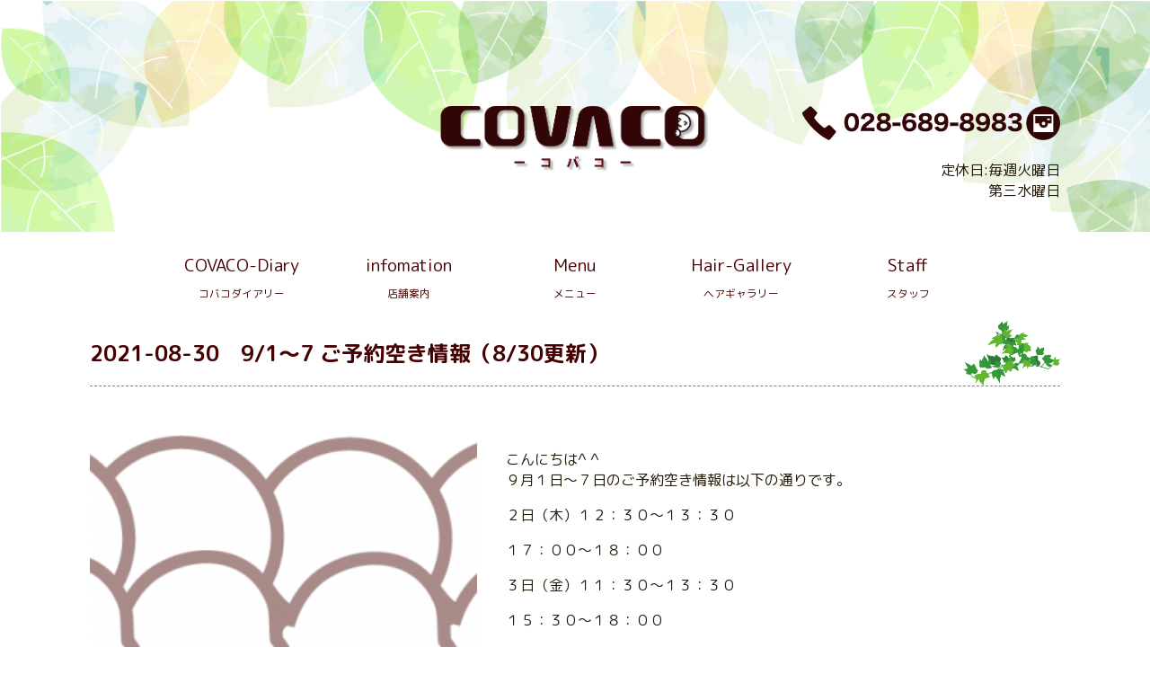

--- FILE ---
content_type: text/html; charset=UTF-8
request_url: https://covaco-1107.com/covaco-diary/9-1%E3%80%9C7-%E3%81%94%E4%BA%88%E7%B4%84%E7%A9%BA%E3%81%8D%E6%83%85%E5%A0%B1%EF%BC%888-30%E6%9B%B4%E6%96%B0%EF%BC%89
body_size: 5793
content:

<!DOCTYPE html>
<html lang="ja">
<head>
  <title>9/1〜7 ご予約空き情報（8/30更新） | covaco</title>
  <meta name="viewport" content="width=device-width, initial-scale=1.0">
  <meta charset="utf-8">
  <!-- style loading -->
  <link rel="stylesheet" href="https://covaco-1107.com/wp-content/themes/covaco/style.css" media="screen">
  <link rel="stylesheet" href="https://covaco-1107.com/wp-content/themes/covaco/grid.css" media="screen">
  <!-- font loading -->
  <link href="https://fonts.googleapis.com/css?family=Mogra" rel="stylesheet">
  <!-- ロードが遅いのでテスト中は切る -->
  <link href="https://fonts.googleapis.com/earlyaccess/roundedmplus1c.css" rel="stylesheet" />
  <script type="text/javascript" src="https://covaco-1107.com/wp-content/themes/covaco/scripts/vue.js"></script>
  
<!-- All In One SEO Pack 3.6.2[43,80] -->
<script type="application/ld+json" class="aioseop-schema">{"@context":"https://schema.org","@graph":[{"@type":"Organization","@id":"https://covaco-1107.com/#organization","url":"https://covaco-1107.com/","name":"covaco","sameAs":[]},{"@type":"WebSite","@id":"https://covaco-1107.com/#website","url":"https://covaco-1107.com/","name":"covaco","publisher":{"@id":"https://covaco-1107.com/#organization"}},{"@type":"WebPage","@id":"https://covaco-1107.com/covaco-diary/9-1%e3%80%9c7-%e3%81%94%e4%ba%88%e7%b4%84%e7%a9%ba%e3%81%8d%e6%83%85%e5%a0%b1%ef%bc%888-30%e6%9b%b4%e6%96%b0%ef%bc%89#webpage","url":"https://covaco-1107.com/covaco-diary/9-1%e3%80%9c7-%e3%81%94%e4%ba%88%e7%b4%84%e7%a9%ba%e3%81%8d%e6%83%85%e5%a0%b1%ef%bc%888-30%e6%9b%b4%e6%96%b0%ef%bc%89","inLanguage":"ja","name":"9/1〜7 ご予約空き情報（8/30更新）","isPartOf":{"@id":"https://covaco-1107.com/#website"},"breadcrumb":{"@id":"https://covaco-1107.com/covaco-diary/9-1%e3%80%9c7-%e3%81%94%e4%ba%88%e7%b4%84%e7%a9%ba%e3%81%8d%e6%83%85%e5%a0%b1%ef%bc%888-30%e6%9b%b4%e6%96%b0%ef%bc%89#breadcrumblist"},"image":{"@type":"ImageObject","@id":"https://covaco-1107.com/covaco-diary/9-1%e3%80%9c7-%e3%81%94%e4%ba%88%e7%b4%84%e7%a9%ba%e3%81%8d%e6%83%85%e5%a0%b1%ef%bc%888-30%e6%9b%b4%e6%96%b0%ef%bc%89#primaryimage","url":"https://covaco-1107.com/wp-content/uploads/2018/09/64130e279ec5dfc1cf63eda2ad04076f.png","width":1034,"height":384},"primaryImageOfPage":{"@id":"https://covaco-1107.com/covaco-diary/9-1%e3%80%9c7-%e3%81%94%e4%ba%88%e7%b4%84%e7%a9%ba%e3%81%8d%e6%83%85%e5%a0%b1%ef%bc%888-30%e6%9b%b4%e6%96%b0%ef%bc%89#primaryimage"},"datePublished":"2021-08-30T03:04:19+09:00","dateModified":"2021-08-30T03:06:56+09:00"},{"@type":"Article","@id":"https://covaco-1107.com/covaco-diary/9-1%e3%80%9c7-%e3%81%94%e4%ba%88%e7%b4%84%e7%a9%ba%e3%81%8d%e6%83%85%e5%a0%b1%ef%bc%888-30%e6%9b%b4%e6%96%b0%ef%bc%89#article","isPartOf":{"@id":"https://covaco-1107.com/covaco-diary/9-1%e3%80%9c7-%e3%81%94%e4%ba%88%e7%b4%84%e7%a9%ba%e3%81%8d%e6%83%85%e5%a0%b1%ef%bc%888-30%e6%9b%b4%e6%96%b0%ef%bc%89#webpage"},"author":{"@id":"https://covaco-1107.com/author/covaco#author"},"headline":"9/1〜7 ご予約空き情報（8/30更新）","datePublished":"2021-08-30T03:04:19+09:00","dateModified":"2021-08-30T03:06:56+09:00","commentCount":0,"mainEntityOfPage":{"@id":"https://covaco-1107.com/covaco-diary/9-1%e3%80%9c7-%e3%81%94%e4%ba%88%e7%b4%84%e7%a9%ba%e3%81%8d%e6%83%85%e5%a0%b1%ef%bc%888-30%e6%9b%b4%e6%96%b0%ef%bc%89#webpage"},"publisher":{"@id":"https://covaco-1107.com/#organization"},"articleSection":"covaco-diary","image":{"@type":"ImageObject","@id":"https://covaco-1107.com/covaco-diary/9-1%e3%80%9c7-%e3%81%94%e4%ba%88%e7%b4%84%e7%a9%ba%e3%81%8d%e6%83%85%e5%a0%b1%ef%bc%888-30%e6%9b%b4%e6%96%b0%ef%bc%89#primaryimage","url":"https://covaco-1107.com/wp-content/uploads/2018/09/64130e279ec5dfc1cf63eda2ad04076f.png","width":1034,"height":384}},{"@type":"Person","@id":"https://covaco-1107.com/author/covaco#author","name":"HagiwaraMakoto","sameAs":[],"image":{"@type":"ImageObject","@id":"https://covaco-1107.com/#personlogo","url":"https://secure.gravatar.com/avatar/c96641b209f952810eb4f9593357201a?s=96&d=mm&r=g","width":96,"height":96,"caption":"HagiwaraMakoto"}},{"@type":"BreadcrumbList","@id":"https://covaco-1107.com/covaco-diary/9-1%e3%80%9c7-%e3%81%94%e4%ba%88%e7%b4%84%e7%a9%ba%e3%81%8d%e6%83%85%e5%a0%b1%ef%bc%888-30%e6%9b%b4%e6%96%b0%ef%bc%89#breadcrumblist","itemListElement":[{"@type":"ListItem","position":1,"item":{"@type":"WebPage","@id":"https://covaco-1107.com/","url":"https://covaco-1107.com/","name":"covaco"}},{"@type":"ListItem","position":2,"item":{"@type":"WebPage","@id":"https://covaco-1107.com/covaco-diary/9-1%e3%80%9c7-%e3%81%94%e4%ba%88%e7%b4%84%e7%a9%ba%e3%81%8d%e6%83%85%e5%a0%b1%ef%bc%888-30%e6%9b%b4%e6%96%b0%ef%bc%89","url":"https://covaco-1107.com/covaco-diary/9-1%e3%80%9c7-%e3%81%94%e4%ba%88%e7%b4%84%e7%a9%ba%e3%81%8d%e6%83%85%e5%a0%b1%ef%bc%888-30%e6%9b%b4%e6%96%b0%ef%bc%89","name":"9/1〜7 ご予約空き情報（8/30更新）"}}]}]}</script>
<link rel="canonical" href="https://covaco-1107.com/covaco-diary/9-1〜7-ご予約空き情報（8-30更新）" />
			<script type="text/javascript" >
				window.ga=window.ga||function(){(ga.q=ga.q||[]).push(arguments)};ga.l=+new Date;
				ga('create', 'UA-108839475-1', 'auto');
				// Plugins
				
				ga('send', 'pageview');
			</script>
			<script async src="https://www.google-analytics.com/analytics.js"></script>
			<!-- All In One SEO Pack -->
<link rel='dns-prefetch' href='//s.w.org' />
<link rel="alternate" type="application/rss+xml" title="covaco &raquo; フィード" href="https://covaco-1107.com/feed" />
<link rel="alternate" type="application/rss+xml" title="covaco &raquo; コメントフィード" href="https://covaco-1107.com/comments/feed" />
<link rel="alternate" type="application/rss+xml" title="covaco &raquo; 9/1〜7 ご予約空き情報（8/30更新） のコメントのフィード" href="https://covaco-1107.com/covaco-diary/9-1%e3%80%9c7-%e3%81%94%e4%ba%88%e7%b4%84%e7%a9%ba%e3%81%8d%e6%83%85%e5%a0%b1%ef%bc%888-30%e6%9b%b4%e6%96%b0%ef%bc%89/feed" />
		<script type="text/javascript">
			window._wpemojiSettings = {"baseUrl":"https:\/\/s.w.org\/images\/core\/emoji\/12.0.0-1\/72x72\/","ext":".png","svgUrl":"https:\/\/s.w.org\/images\/core\/emoji\/12.0.0-1\/svg\/","svgExt":".svg","source":{"concatemoji":"https:\/\/covaco-1107.com\/wp-includes\/js\/wp-emoji-release.min.js?ver=5.4.18"}};
			/*! This file is auto-generated */
			!function(e,a,t){var n,r,o,i=a.createElement("canvas"),p=i.getContext&&i.getContext("2d");function s(e,t){var a=String.fromCharCode;p.clearRect(0,0,i.width,i.height),p.fillText(a.apply(this,e),0,0);e=i.toDataURL();return p.clearRect(0,0,i.width,i.height),p.fillText(a.apply(this,t),0,0),e===i.toDataURL()}function c(e){var t=a.createElement("script");t.src=e,t.defer=t.type="text/javascript",a.getElementsByTagName("head")[0].appendChild(t)}for(o=Array("flag","emoji"),t.supports={everything:!0,everythingExceptFlag:!0},r=0;r<o.length;r++)t.supports[o[r]]=function(e){if(!p||!p.fillText)return!1;switch(p.textBaseline="top",p.font="600 32px Arial",e){case"flag":return s([127987,65039,8205,9895,65039],[127987,65039,8203,9895,65039])?!1:!s([55356,56826,55356,56819],[55356,56826,8203,55356,56819])&&!s([55356,57332,56128,56423,56128,56418,56128,56421,56128,56430,56128,56423,56128,56447],[55356,57332,8203,56128,56423,8203,56128,56418,8203,56128,56421,8203,56128,56430,8203,56128,56423,8203,56128,56447]);case"emoji":return!s([55357,56424,55356,57342,8205,55358,56605,8205,55357,56424,55356,57340],[55357,56424,55356,57342,8203,55358,56605,8203,55357,56424,55356,57340])}return!1}(o[r]),t.supports.everything=t.supports.everything&&t.supports[o[r]],"flag"!==o[r]&&(t.supports.everythingExceptFlag=t.supports.everythingExceptFlag&&t.supports[o[r]]);t.supports.everythingExceptFlag=t.supports.everythingExceptFlag&&!t.supports.flag,t.DOMReady=!1,t.readyCallback=function(){t.DOMReady=!0},t.supports.everything||(n=function(){t.readyCallback()},a.addEventListener?(a.addEventListener("DOMContentLoaded",n,!1),e.addEventListener("load",n,!1)):(e.attachEvent("onload",n),a.attachEvent("onreadystatechange",function(){"complete"===a.readyState&&t.readyCallback()})),(n=t.source||{}).concatemoji?c(n.concatemoji):n.wpemoji&&n.twemoji&&(c(n.twemoji),c(n.wpemoji)))}(window,document,window._wpemojiSettings);
		</script>
		<style type="text/css">
img.wp-smiley,
img.emoji {
	display: inline !important;
	border: none !important;
	box-shadow: none !important;
	height: 1em !important;
	width: 1em !important;
	margin: 0 .07em !important;
	vertical-align: -0.1em !important;
	background: none !important;
	padding: 0 !important;
}
</style>
	<link rel='stylesheet' id='wp-block-library-css'  href='https://covaco-1107.com/wp-includes/css/dist/block-library/style.min.css?ver=5.4.18' type='text/css' media='all' />
<link rel='stylesheet' id='twenty20-style-css'  href='https://covaco-1107.com/wp-content/plugins/twenty20/assets/css/twenty20.css?ver=1.5.6' type='text/css' media='all' />
<link rel='stylesheet' id='wpsbc-style-css'  href='https://covaco-1107.com/wp-content/plugins/wp-simple-booking-calendar/assets/css/style-front-end.min.css?ver=2.0.4' type='text/css' media='all' />
<link rel='stylesheet' id='dashicons-css'  href='https://covaco-1107.com/wp-includes/css/dashicons.min.css?ver=5.4.18' type='text/css' media='all' />
<script type='text/javascript' src='https://covaco-1107.com/wp-includes/js/jquery/jquery.js?ver=1.12.4-wp'></script>
<script type='text/javascript' src='https://covaco-1107.com/wp-includes/js/jquery/jquery-migrate.min.js?ver=1.4.1'></script>
<link rel='https://api.w.org/' href='https://covaco-1107.com/wp-json/' />
<link rel="EditURI" type="application/rsd+xml" title="RSD" href="https://covaco-1107.com/xmlrpc.php?rsd" />
<link rel="wlwmanifest" type="application/wlwmanifest+xml" href="https://covaco-1107.com/wp-includes/wlwmanifest.xml" /> 
<link rel='prev' title='10月長期休みのお知らせ' href='https://covaco-1107.com/covaco-diary/10%e6%9c%88%e9%95%b7%e6%9c%9f%e4%bc%91%e3%81%bf%e3%81%ae%e3%81%8a%e7%9f%a5%e3%82%89%e3%81%9b' />
<link rel='next' title='食欲の秋〜！！' href='https://covaco-1107.com/covaco-diary/%e9%a3%9f%e6%ac%b2%e3%81%ae%e7%a7%8b%e3%80%9c%ef%bc%81%ef%bc%81' />
<meta name="generator" content="WordPress 5.4.18" />
<link rel='shortlink' href='https://covaco-1107.com/?p=638' />
<link rel="alternate" type="application/json+oembed" href="https://covaco-1107.com/wp-json/oembed/1.0/embed?url=https%3A%2F%2Fcovaco-1107.com%2Fcovaco-diary%2F9-1%25e3%2580%259c7-%25e3%2581%2594%25e4%25ba%2588%25e7%25b4%2584%25e7%25a9%25ba%25e3%2581%258d%25e6%2583%2585%25e5%25a0%25b1%25ef%25bc%25888-30%25e6%259b%25b4%25e6%2596%25b0%25ef%25bc%2589" />
<link rel="alternate" type="text/xml+oembed" href="https://covaco-1107.com/wp-json/oembed/1.0/embed?url=https%3A%2F%2Fcovaco-1107.com%2Fcovaco-diary%2F9-1%25e3%2580%259c7-%25e3%2581%2594%25e4%25ba%2588%25e7%25b4%2584%25e7%25a9%25ba%25e3%2581%258d%25e6%2583%2585%25e5%25a0%25b1%25ef%25bc%25888-30%25e6%259b%25b4%25e6%2596%25b0%25ef%25bc%2589&#038;format=xml" />
<!-- HFCM by 99 Robots - Snippet # 1: JSON-LD -->
<head> 
	<meta charset="UTF-8" /> <title>美容室COVACO</title>
<!-- ここに貼る！ -->
<script type="application/ld+json">
{
  "@context": "https://schema.org",
  "@type": "HairSalon",
  "name": "美容室COVACO",
  "address": {
    "@type": "PostalAddress",
    "streetAddress": "栃木県宇都宮市睦町8-17",
    "addressLocality": "宇都宮市",
    "addressCountry": "JP"
  },
  "telephone": "028-689-6983",
  "openingHours": ["Mo-Su 09:00-18:00"],
  "url": "https://covaco-1107.com/",
  "sameAs": ["https://www.instagram.com/covaco1107"],
  "priceRange": "¥¥",
  "reservationUrl": "https://beauty.hotpepper.jp/slnH000305259/"
}
</script>

</head>
<!-- /end HFCM by 99 Robots -->
</head>

<body class="post-template-default single single-post postid-638 single-format-standard">
  <div style="overflow:hidden;">
  
<header id="nav-drawerp">
  <div id="nav-drawer">
    <input id="nav-input" type="checkbox" class="nav-unshown">
    <label id="nav-open" for="nav-input"><span></span></label>
    <label class="nav-unshown" id="nav-close" for="nav-input"></label>
    <div id="nav-content" style="padding-top:20px;">
      <h3>Menu</h3>
      <!--<div class="navi"><a style="display:block" href="https://covaco-1107.com/mynews">COVACO-Message<br><span style="font-size:60%">コバコメッセージ</span></a></div><hr>-->
      <div class="navi"><a style="display:block" href="https://covaco-1107.com/category/covaco-diary/">COVACO-Diary<br><span style="font-size:60%">コバコダイアリー</span></a></div><hr>
      <div class="navi"><a style="display:block" href="https://covaco-1107.com/infomation/">infomation<br><span style="font-size:60%">店舗案内</span></a></div><hr>
      <div class="navi"><a style="display:block" href="https://covaco-1107.com/price/">Menu<br><span style="font-size:60%">メニュー</span></a></div><hr>
      <div class="navi"><a style="display:block" href="https://www.instagram.com/covaco1107hair/?hl=ja">Hair-Gallery<br><span style="font-size:60%">ヘアギャラリー</span></a></div><hr>
      <div class="navi"><a style="display:block" href="https://covaco-1107.com/staff/">Staff<br><span style="font-size:60%">スタッフ</span></a></div><hr>
    </div>
  </div>
</header>  <header class="tree">
    <div class="container">
      <div class="row center-xs" style="padding-top:10%;">
        <div class="col-xs-12 col-sm-12 col-md-12 col-lg-4 col-lg-offset-4">

          <a href="https://covaco-1107.com/"><img class="logo" src="https://covaco-1107.com/wp-content/themes/covaco/images/logo.png" alt="ヘアサロン-covaco"></a>
        </div>
        <div class="col-xs-12  col-md-12 col-lg-4 about-us if-xs-my5">
          <a href="tel:0286898983"><img class="contact-us" src="https://covaco-1107.com/wp-content/themes/covaco/images/tel.png" alt="お問い合わせ"></a>
          <a href="https://www.instagram.com/covaco1107/"><img class="contact-us" src="https://covaco-1107.com/wp-content/themes/covaco/images/insta.png" alt="instagram"></a>
          <br>
          <p>
            
            定休日:毎週火曜日<br>
            第三水曜日<br>
          </p>
        </div>
      </div>










    </div>
  </header>
    
<nav id="nav-desktop" class="container">
  <div class="row center-xs if-xs">
	 <!--<div class="col-xs-6 col-md-2 navi"><a href="https://covaco-1107.com/mynews">COVACO-Message<br><span style="font-size:60%">コバコメッセージ</span></a></div>-->
    <div class="col-xs-6 col-md-2 navi"><a href="https://covaco-1107.com/category/covaco-diary/">COVACO-Diary<br><span style="font-size:60%">コバコダイアリー</span></a></div>
    <div class="col-xs-6 col-md-2 navi"><a href="https://covaco-1107.com/infomation/">infomation<br><span style="font-size:60%">店舗案内</span></a></div>
    <div class="col-xs-6 col-md-2 navi"><a href="https://covaco-1107.com/price/">Menu<br><span style="font-size:60%">メニュー</span></a></div>
    <div class="col-xs-6 col-md-2 navi"><a href="https://www.instagram.com/covaco1107hair/?hl=ja">Hair-Gallery<br><span style="font-size:60%">ヘアギャラリー</span></a></div>
    <div class="col-xs-6 col-md-2 navi"><a href="https://covaco-1107.com/staff/">Staff<br><span style="font-size:60%">スタッフ</span></a></div>
  </div>
</nav>

  

<article id="single" class="container diary-single">

    <a href="https://covaco-1107.com/covaco-diary/9-1%e3%80%9c7-%e3%81%94%e4%ba%88%e7%b4%84%e7%a9%ba%e3%81%8d%e6%83%85%e5%a0%b1%ef%bc%888-30%e6%9b%b4%e6%96%b0%ef%bc%89"><h2 class="title">2021-08-30　9/1〜7 ご予約空き情報（8/30更新）</h2></a>
    <div class="row my-5">
      <div class="col-xs-12 col-md-5">
                <img class="thumbnail" src="https://covaco-1107.com/wp-content/uploads/2018/09/64130e279ec5dfc1cf63eda2ad04076f-300x300.png" alt="thumbnail">
              </div>
      <div class="col-xs-12 col-md-7">
        <p>こんにちは^ ^<br />
９月１日〜７日のご予約空き情報は以下の通りです。</p>
<p>２日（木）１２：３０〜１３：３０</p>
<p>１７：００〜１８：００</p>
<p>３日（金）１１：３０〜１３：３０</p>
<p>１５：３０〜１８：００</p>
<p>６日（月）１０：００〜１８：００</p>
<p>ご予約はお電話又はホットペッパーで承っております。<br />
メニュー等ご相談がございましたら、ご気軽にお電話ください。</p>
<hr />
<div>
<div>美容室『COVACO』コバコ<br />
人見知りで緊張しやすい方にもゆっくり美容室を、髪型を楽しんで頂きたいと思いお店をしております。ちなみにオーナ自身が人見知り。。。</div>
<div></div>
<div>ホームページ <a href="http://covaco-1107.com/">http://covaco-1107.com/</a><br />
インスタ　　お店の日常とチョーク　<a href="https://www.instagram.com/covaco1107/?hl=ja">covaco1107</a>   ヘアスタイル編　 <a href="https://www.instagram.com/covaco1107hair/?hl=ja">covaco1107hair</a></div>
<div></div>
<div></div>
</div>
<div></div>
<div>  TEL     028-689-8983</div>
<div>〒320-0865     栃木県宇都宮市睦町8-17</div>
<div>ご予約はお電話かホットペッパーからできます。お気軽にお問い合わせください( ^ω^ )♪</div>
<div class="row"></div>
        <div class="row" style="margin-top:200px">
          <div class="col-xs-6">
            <a href="https://covaco-1107.com/covaco-diary/10%e6%9c%88%e9%95%b7%e6%9c%9f%e4%bc%91%e3%81%bf%e3%81%ae%e3%81%8a%e7%9f%a5%e3%82%89%e3%81%9b" rel="prev">« Prev</a>          </div>
          <div class="col-xs-6" style="text-align:right;">
            <a href="https://covaco-1107.com/covaco-diary/%e9%a3%9f%e6%ac%b2%e3%81%ae%e7%a7%8b%e3%80%9c%ef%bc%81%ef%bc%81" rel="next">Next »</a>          </div>
        </div>
      </div>
    </div>

</article>


<br style="margin:5%">


<nav id="nav-desktop" class="container">
  <div class="row center-xs if-xs">
	 <!--<div class="col-xs-6 col-md-2 navi"><a href="https://covaco-1107.com/mynews">COVACO-Message<br><span style="font-size:60%">コバコメッセージ</span></a></div>-->
    <div class="col-xs-6 col-md-2 navi"><a href="https://covaco-1107.com/category/covaco-diary/">COVACO-Diary<br><span style="font-size:60%">コバコダイアリー</span></a></div>
    <div class="col-xs-6 col-md-2 navi"><a href="https://covaco-1107.com/infomation/">infomation<br><span style="font-size:60%">店舗案内</span></a></div>
    <div class="col-xs-6 col-md-2 navi"><a href="https://covaco-1107.com/price/">Menu<br><span style="font-size:60%">メニュー</span></a></div>
    <div class="col-xs-6 col-md-2 navi"><a href="https://www.instagram.com/covaco1107hair/?hl=ja">Hair-Gallery<br><span style="font-size:60%">ヘアギャラリー</span></a></div>
    <div class="col-xs-6 col-md-2 navi"><a href="https://covaco-1107.com/staff/">Staff<br><span style="font-size:60%">スタッフ</span></a></div>
  </div>
</nav><footer class="texcha">
  <br>
  <hr style="margin-top:0;border:1px dashed gray;">
  <div class="row center-xs" style="padding-top:3%">
    <div class="col-xs-12">
      <a href="tel:0286898983"><img class="contact-us" src="https://covaco-1107.com/wp-content/themes/covaco/images/tel.png" alt="covaco-お問い合わせ"></a><br>
      <a href="https://covaco-1107.com/"><img class="logo" src="https://covaco-1107.com/wp-content/themes/covaco/images/logo.png" alt="ヘアサロン-covaco-logo"></a><br>
		<a style="color:white;background:#470001;border-radius:10px;padding-left:20px;padding-right:10px;margin-bottom:10px" target="_blank" href="https://beauty.hotpepper.jp/CSP/bt/reserve/?storeId=H000305259&ch=1&vos=cphpbprocap0130408002"> 来店予約» </a><br>
    </div>
  </div>
</footer>
</div>
<script type='text/javascript' src='https://covaco-1107.com/wp-content/plugins/twenty20/assets/js/jquery.twenty20.js?ver=1.5.6'></script>
<script type='text/javascript' src='https://covaco-1107.com/wp-content/plugins/twenty20/assets/js/jquery.event.move.js?ver=1.5.6'></script>
<script type='text/javascript' src='https://covaco-1107.com/wp-includes/js/jquery/ui/core.min.js?ver=1.11.4'></script>
<script type='text/javascript' src='https://covaco-1107.com/wp-includes/js/jquery/ui/datepicker.min.js?ver=1.11.4'></script>
<script type='text/javascript'>
jQuery(document).ready(function(jQuery){jQuery.datepicker.setDefaults({"closeText":"\u9589\u3058\u308b","currentText":"\u4eca\u65e5","monthNames":["1\u6708","2\u6708","3\u6708","4\u6708","5\u6708","6\u6708","7\u6708","8\u6708","9\u6708","10\u6708","11\u6708","12\u6708"],"monthNamesShort":["1\u6708","2\u6708","3\u6708","4\u6708","5\u6708","6\u6708","7\u6708","8\u6708","9\u6708","10\u6708","11\u6708","12\u6708"],"nextText":"\u6b21","prevText":"\u524d","dayNames":["\u65e5\u66dc\u65e5","\u6708\u66dc\u65e5","\u706b\u66dc\u65e5","\u6c34\u66dc\u65e5","\u6728\u66dc\u65e5","\u91d1\u66dc\u65e5","\u571f\u66dc\u65e5"],"dayNamesShort":["\u65e5","\u6708","\u706b","\u6c34","\u6728","\u91d1","\u571f"],"dayNamesMin":["\u65e5","\u6708","\u706b","\u6c34","\u6728","\u91d1","\u571f"],"dateFormat":"yy-mm-dd","firstDay":1,"isRTL":false});});
</script>
<script type='text/javascript'>
/* <![CDATA[ */
var wpsbc = {"ajax_url":"https:\/\/covaco-1107.com\/wp-admin\/admin-ajax.php"};
/* ]]> */
</script>
<script type='text/javascript' src='https://covaco-1107.com/wp-content/plugins/wp-simple-booking-calendar/assets/js/script-front-end.min.js?ver=2.0.4'></script>
<script type='text/javascript' src='https://covaco-1107.com/wp-includes/js/wp-embed.min.js?ver=5.4.18'></script>
<script type='text/javascript' src='https://covaco-1107.com/wp-includes/js/comment-reply.min.js?ver=5.4.18'></script>
</body>
</html>


--- FILE ---
content_type: text/css
request_url: https://covaco-1107.com/wp-content/themes/covaco/style.css
body_size: 3642
content:
/*
Theme Name: covaco theme
Description: this theme is covaco theme
Theme URI: https://sndbox.jp
Author: sandbox co ltd
Author URI: https://sndbox.jp
Version: 1.0.3
License: ask us
License URI: https://sndbox.jp
Text Domain: covaco-theme
*/

/*

  Dependency list
  http://flexboxgrid.com/
  https://fonts.googleapis.com/css?family=Mogra
  https://fonts.googleapis.com/earlyaccess/roundedmplus1c.css

*/

@charset "UTF-8";
@import url("./menu.css");



/* **************************************
      WordPress 固有のクラス
************************************** */

.wp-caption{}
.wp-caption-text{}
.sticky{}
.gallery-caption{}
.bypostauthor{}
.alignright{}
.alignleft{}
.aligncenter{}
.screen-reader-text{}



/* **************************************
      General
************************************** */


/* ページ最大幅指定 */
body{
/*  max-width: 1280px;*/
  margin:auto;
  color:#241a08;
  font-family:cursive,"Rounded Mplus 1c";
}

/* ページ内コンテンツ最大幅 */
.container{
  max-width: 1080px;
  margin:auto;
}

.s-container{
  max-width: 800px;
  margin:auto;
}

.center-box{text-align: center;}

.my-5{
  margin-top:5%;
  margin-bottom: 5%;
}

a{
  color:#470001;
  text-decoration: none;
}

/* debug use */
@media screen and (max-width: 991px) {
   body{
    /* Debug */
     /*background:lightcyan;*/
   }
}



/* **************************************
      Header - Root Page -
 ************************************** */

/* トップのでっかいツリーは画面いっぱいに表示される*/
.tree-root{
  background: url('./images/cov.png') no-repeat top center;
  background-size:cover;
  min-height: 95vh;
}

/* トップページ右下のメッセージ群 */
.tree-root .message{margin-top: 50vh;}
.tree-root .message .text-left{text-align:left;;}


@media screen and (max-width: 991px) {
  .tree-root .message{margin-top:10vh;} /* 文字をツリーの真ん中へ配置する */
  .hidden-xs{display: none;}
  .tree-root .message .text-left{text-align: center;}
}


/* **************************************
      Header
 ************************************** */

.tree{
  background: url('./images/tree.png') no-repeat top center;
  background-size:cover;
  height: 33vh;
}

header .logo{
  width:300px;
  padding-bottom: 20px;
}

/* ヘッダー右上　連絡先情報 */
header .contact-us{height: 38px;}
header .about-us{text-align: right;}

@media screen and (max-width: 991px) {
  header .about-us{text-align: center;}
}

/* **************************************
      navigation
 ************************************** */

nav div {
  padding-top:1%;
  font-size:110%;
}
nav div a:hover{color: orange;}

@media screen and (max-width: 991px) {
  nav .if-xs{
    margin-top:30%;
  }
  nav div a{
    padding:5% 0;
    display: block;
  }
  nav div a:hover{
    background: orange;
    color:#470001;
  }
}
/*
nav ul{
  list-style: none;
  display: flex;
  justify-content: space-between;
  align-items: center;
}
*/


/* **************************************
      Footer
 ************************************** */

.texcha{
   background-image: url('./images/footerbg.png');
   background-repeat: repeat;
   height: 25vh;
 }


footer .logo{width:200px;}

footer .contact-us{
  height: 30px;
  padding-bottom:20px;
}

/* **************************************
      main Contents
************************************** */



#colorling .color-board{
  width:100%;
  margin: 50px 0;
}
#colorling .color-btn{
  width:50%;
}

/* *************** Covaco Message List **************/

.sin-tree{
  background: url('./images/tree2.png') no-repeat top center;
  background-size:cover;
  min-height: 50vh;
}

.covaco-message{
  background: white;
  /*border:solid 2px #470001;
  border-color: rgba(120, 0, 1, 0.5);*/
  width:80%;
  margin:auto;
  /*border-radius: 255px 15px 225px 15px/15px 225px 15px 255px;*/
  padding:5%;
}

.covaco-message ul{
  list-style: none;
  text-align: left;
  padding-top: 5%;
}

.covaco-message ul li{
  border-bottom:1px dashed gray;
  line-height: 4.5;
  margin-bottom: 5%;
}

.covaco-message ul li .date{
  padding-right: 50px;
  display: inline;
}

.covaco-message .more{text-align: right;}


@media screen and (max-width: 991px) {
  .covaco-message{
    border:0px solid red;
    border-radius: initial;
    background: initial;
  }
  .covaco-message ul li{line-height: 2.0;}
  .covaco-message ul li .date{padding-right: 1px;}
  .covaco-message .title{
    font-size: 150%;
    border-bottom: 1px dashed gray;
    width: 80%;
    margin-left: auto;
    margin-right: auto;
  }

}

/* *************** Hair-gallery **************/


.hair-gallery .big-title{
  text-align: center;
  font-size: 300%;
  border-bottom:1px dashed gray;
}

.hair-gallery .girl{width: 70%;}


@media screen and (max-width: 991px) {
  .hair-gallery .girl{width: 90%;}
}

/* *************** Blog List **************/

.diary-list .thumbnail {
  width:150px;
  height:150px;
  border-radius: 50%;
  filter:brightness(70%);
}
.diary-list .thumbnail:hover{filter:brightness(100%);}

.diary-list .big-title{
  text-align: center;
  font-size: 300%;
  border-bottom:1px dashed gray;

}

.diary-list .title{border-bottom:1px dashed gray;}


/* *************** Blog Single Page **************/

.diary-single .title {
  border-bottom:1px dashed gray;
  background: url('./images/kusa.png') no-repeat 100% -50%;
  background-size:contain;
  line-height: 3.0;
}

.diary-single .thumbnail{width: 100%;}

@media screen and (max-width: 991px) {
  .diary-single .title {
    background: initial;
  }

}



/* *************** Pricing Board **************/


#price table{
  border-collapse:collapse;
  margin-bottom: 15%;
  text-align: center;
  margin-left: auto;
  margin-right: auto;
  width:90%;
}

#price table caption{
  font-size: 150%;
  text-align: center;
  width: 100%;
}

/* テーブル　点線 */
#price table tr{
  line-height: 3.0;
  background-image: linear-gradient(to right, #000, #000 1px, transparent 1px, transparent 4px);
  background-size: 5px 1px;
  background-position: bottom;
  background-repeat: repeat-x;
  cursor:default;
}
#price table tr:hover{background: #ddd;}
#price table tr th{text-align: left;}
#price table tr th:before{content:'・';}
#price table tr td{text-align: right;}
#price table tr td:before{content:'￥';}


/* *************** Infomation **************/



.sin-tree2{
  background: url('./images/tree5.png') no-repeat top center;
  background-size:cover;
}


#infomation table{
  border-collapse:collapse;
  text-align: center;
  margin-left: auto;
  margin-right: auto;
  width: 100%;

}

#infomation table tr{border-bottom: 1px solid gray;}
#infomation table tr th{
  vertical-align: top;
  text-align: center;
  padding-top:5%;
  padding-bottom: 5%;
}

#infomation table tr td{
  text-align: left;
  padding-left: 5%;
}
#infomation table tr td ul li,
#infomation table tr td ul{
  padding-left: 5%;
  margin-left: 0;
}

#infomation h1{text-align: center;}
#infomation .googlemaps{width:100%;}



/* *************** Hair Gallery  TOP **************/

#gallery{}
#gallery .title{text-align: center;}
#gallery .thumbnail{
  width:100%;
  max-height: 200px;
  object-fit: cover;
  padding-bottom: 50px;
  filter:brightness(70%);
}

#gallery .thumbnail:hover{filter:brightness(100%);}

#gallery .link-box{border: 1px solid gray;}
#gallery .category-link{
  padding-left: 5%;
  line-height: 3.0;
}
#gallery .category-link:hover:before{content:"✔";}

/* *************** Hair Gallery  各種 short bob midium alange **************/




/* *************** Hair Gallery Ditail Page **************/


#ditail{}
#ditail .indent{padding-left: 5%;text-align: left;}
#ditail .title{border-bottom:1px dashed gray;}
#ditail .point{border-bottom:1px dashed gray;}
#ditail .thumbnail{width:100%;}

#ditail table  {border-collapse: collapse;width:100%;}
#ditail table tr {line-height: 2.0;}
#ditail table tr th{
  width: 35%;
  padding:1% 5%;
}
#ditail table tr th p{
  color:white;
  background: #470001;
  border-radius: 40px;
}



.kusa {
  position: relative;
  height:750px;
}
.waku{
  width: 400px;
  position: absolute;
  display: block;
  left:50%;top:50%;
  transform: translate(-50%, -50%);
  z-index: 81;
}

.kusa .naka{
  width:280px;
  height: auto;
  display: block;
  /*height:380px;*/
  position:absolute;
  left:50%;top:50%;
  transform: translate(-50%, -50%);
  z-index: 10;
}

.kusa-s{
  position: relative;
  height: 200px;

}

.waku-s{
  width: 140px;
  display: block;
  position: absolute;
  left:50%;top:50%;
  transform: translate(-50%, -50%);
  z-index: 81;

}

.kusa-s .naka-s{
  width:130px;
  height:170px;
  object-fit: cover;
  display: block;
  position:absolute;
  left:50%;top:50%;
  transform: translate(-50%, -50%);
  z-index: 10;
}

.kusa-s .migisita{
  position: absolute;
  left:10%;
  top:50%;
  overflow:hidden;
}


#ditail .thumbnail{
  padding:0;
  object-fit: cover;
  max-width:100%;
  min-height: 15vh;
  max-height: 15vh;
  border:5px solid brown;

}


@media screen and (max-width: 991px) {
  .kusa{
    height: 400px;
  }
  .waku{
    width:320px;
  }
  .kusa .naka{
    width: 220px;
    height:300px;
  }
  .waku-s{
    width: 90px;
  }
  .kusa-s .naka-s{
    width:80px;
    height: auto;
  }
  .kusa-s .migisita{
    display: none;
  }
}

/* *************** Staff **************/



.staff-tree{
  background: url('./images/tree2.png') no-repeat top center;
  /* スタッフの人数で高さをうまく調整しないと・・・うーん */
  background-size:contain;
  min-height: 50vh;

}


#staff .title{
  text-align: center;
  font-size: 300%;
}


.contents-wrap {
	display: flex;
	justify-content: space-between;
  margin-bottom: 10%;
}

.contents-wrap:nth-child(even) {flex-direction: row-reverse;}

.contents-text {width: 50%;}
.contents-img {width: 50%;}

.contents-text .class {font-size: 100%;}
.contents-text .namae {font-size: 140%;}
.contents-text .prof {font-size: 100%;}

/* テキストが左のとき、高さを下に合わせる */
.contents-wrap:nth-child(even) .contents-text{align-self: flex-end;}


/* 写真　枠 */
.contents-wrap .contents-img img {
	display: block;
	width: 80%;
  padding: 8px;
  background: #fff;
  box-shadow: 0 2px 4px #777;
}
/* 写真の傾き　１行おきに反転 */
.contents-wrap:nth-child(even) .contents-img img {transform: rotate(-5deg);}
.contents-wrap:nth-child(odd) .contents-img img {transform: rotate(5deg);}


@media screen and (max-width: 991px) {

	.contents-wrap,
	.contents-wrap:nth-child(even)  {
		flex-direction: column;
	}

	.contents-text{
		width: 100%;
    text-align: center;
	}
  .contents-img {width: 100%;}
  .contents-wrap:nth-child(odd)  .contents-img img,
  .contents-wrap:nth-child(even) .contents-img img {
    transform: rotate(0deg);
    margin-left: auto;
    margin-right: auto;
    min-width: 80%;
    display: block;
  }


}


/* **************************************
      外部プラグイン　カスタマイズ用CSS
      ハックしてやんぜベイベー
      Plugin name:wp-simple-booking-calendar
 ************************************** */

/* カレンダー全ての背景を白に */
.sbc-status-free{background: white !important;}
/* カレンダーの定休日 > 文字を赤 */
.sbc-status-changeover{background: white !important;color:red !important;}
/* 月選択 selectbox */
.sbc-navigation select{
  background: white !important;
  border: none !important;
  appearance: none !important;
  -webkit-appearance: none;
  -moz-appearance: none;
  appearance: none;
  font-size: 18px !important;
}
/* 年選択　ここでは使用しないので非表示 */
.sbc-navigation select:last-child{display: none !important;}

/* カレンダー本体　文字サイズ 左右余白 */
#sbc-calendar-wrapper table tr td,
#sbc-calendar-wrapper table tr th {
  padding-left: 19px !important;
  font-size: 17px !important;
}
/* 指定すると下余白を減らせる */
#sbc-calendar{float:none !important;}
/* カレンダー　トップ横線を消す */
#sbc-calendar table{border-top:none !important;}
/* カレンダー全体の枠を削除 */
.sbc-calendar-month{  border: none !important;}
/* カレンダー全体を中央揃え */
#sbc-calendar-wrapper, #sbc-calendar-wrapper *{
  width:98% !important;
  margin-left: auto !important;
  margin-right: auto !important;
}
/* prev next月送り　右寄せ */
#sbc-calendar tr td.pad{text-align:right;}


--- FILE ---
content_type: text/plain
request_url: https://www.google-analytics.com/j/collect?v=1&_v=j102&a=802740722&t=pageview&_s=1&dl=https%3A%2F%2Fcovaco-1107.com%2Fcovaco-diary%2F9-1%25E3%2580%259C7-%25E3%2581%2594%25E4%25BA%2588%25E7%25B4%2584%25E7%25A9%25BA%25E3%2581%258D%25E6%2583%2585%25E5%25A0%25B1%25EF%25BC%25888-30%25E6%259B%25B4%25E6%2596%25B0%25EF%25BC%2589&ul=en-us%40posix&dt=9%2F1%E3%80%9C7%20%E3%81%94%E4%BA%88%E7%B4%84%E7%A9%BA%E3%81%8D%E6%83%85%E5%A0%B1%EF%BC%888%2F30%E6%9B%B4%E6%96%B0%EF%BC%89%20%7C%20covaco&sr=1280x720&vp=1280x720&_u=IEBAAEABAAAAACAAI~&jid=361010966&gjid=729982755&cid=1878258735.1769118620&tid=UA-108839475-1&_gid=963800942.1769118620&_r=1&_slc=1&z=1670911339
body_size: -451
content:
2,cG-4NNS8F83CW